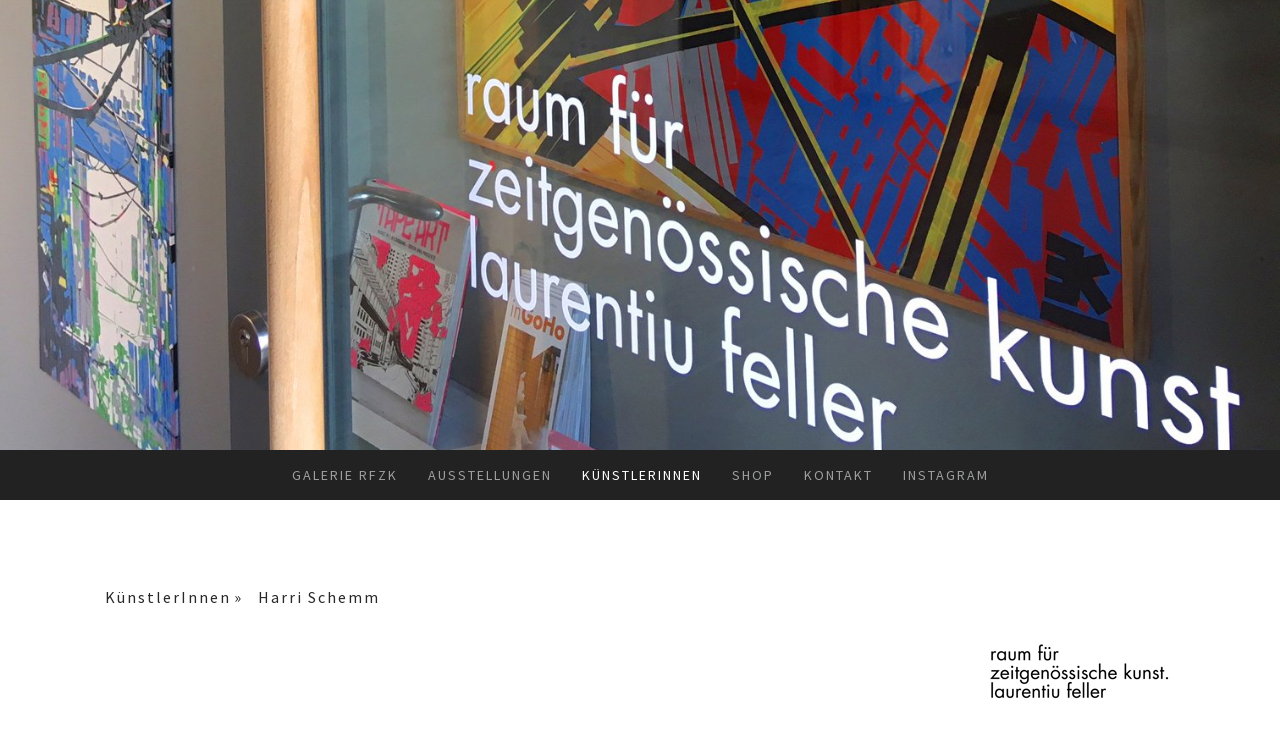

--- FILE ---
content_type: text/html; charset=UTF-8
request_url: https://www.rfzk-feller.de/k%C3%BCnstler/harri-schemm/
body_size: 15308
content:
<!DOCTYPE html>
<html lang="de-DE"><head>
    <meta charset="utf-8"/>
    <link rel="dns-prefetch preconnect" href="https://u.jimcdn.com/" crossorigin="anonymous"/>
<link rel="dns-prefetch preconnect" href="https://assets.jimstatic.com/" crossorigin="anonymous"/>
<link rel="dns-prefetch preconnect" href="https://image.jimcdn.com" crossorigin="anonymous"/>
<link rel="dns-prefetch preconnect" href="https://fonts.jimstatic.com" crossorigin="anonymous"/>
<meta name="viewport" content="width=device-width, initial-scale=1"/>
<meta http-equiv="X-UA-Compatible" content="IE=edge"/>
<meta name="description" content="Der Kulturpreisträger der Stadt Nürnberg Harri Schemm hielt der Gesellschaft stets einen Spiegel vor. Ironisch, bissig, unterhaltsam."/>
<meta name="robots" content="index, follow, archive"/>
<meta property="st:section" content="Der Kulturpreisträger der Stadt Nürnberg Harri Schemm hielt der Gesellschaft stets einen Spiegel vor. Ironisch, bissig, unterhaltsam."/>
<meta name="generator" content="Jimdo Creator"/>
<meta name="twitter:title" content="Nürnberger Künstler und Kulturpreisträger Harri Schemm im rfzk"/>
<meta name="twitter:description" content="Der Kulturpreisträger der Stadt Nürnberg Harri Schemm hielt der Gesellschaft stets einen Spiegel vor. Ironisch, bissig, unterhaltsam."/>
<meta name="twitter:card" content="summary_large_image"/>
<meta property="og:url" content="http://www.rfzk-feller.de/künstler/harri-schemm/"/>
<meta property="og:title" content="Nürnberger Künstler und Kulturpreisträger Harri Schemm im rfzk"/>
<meta property="og:description" content="Der Kulturpreisträger der Stadt Nürnberg Harri Schemm hielt der Gesellschaft stets einen Spiegel vor. Ironisch, bissig, unterhaltsam."/>
<meta property="og:type" content="website"/>
<meta property="og:locale" content="de_DE"/>
<meta property="og:site_name" content="Kunstgalerie raum für zeitgenössische kunst . laurentiu feller Nürnberg"/>
<meta name="twitter:image" content="https://image.jimcdn.com/cdn-cgi/image//app/cms/storage/image/path/sdcdacaaf21caa5e9/image/i2b818485baf90a41/version/1666728221/harri-schemm-in-der-galerie-rfzk-raum-f%C3%BCr-zeitgen%C3%B6ssische-kunst-laurentiu-feller-in-n%C3%BCrnberg-contemporary-art-gallery-in-nuremberg.png"/>
<meta property="og:image" content="https://image.jimcdn.com/cdn-cgi/image//app/cms/storage/image/path/sdcdacaaf21caa5e9/image/i2b818485baf90a41/version/1666728221/harri-schemm-in-der-galerie-rfzk-raum-f%C3%BCr-zeitgen%C3%B6ssische-kunst-laurentiu-feller-in-n%C3%BCrnberg-contemporary-art-gallery-in-nuremberg.png"/>
<meta property="og:image:width" content="1732"/>
<meta property="og:image:height" content="656"/>
<meta property="og:image:secure_url" content="https://image.jimcdn.com/cdn-cgi/image//app/cms/storage/image/path/sdcdacaaf21caa5e9/image/i2b818485baf90a41/version/1666728221/harri-schemm-in-der-galerie-rfzk-raum-f%C3%BCr-zeitgen%C3%B6ssische-kunst-laurentiu-feller-in-n%C3%BCrnberg-contemporary-art-gallery-in-nuremberg.png"/><title>Nürnberger Künstler und Kulturpreisträger Harri Schemm im rfzk - Kunstgalerie raum für zeitgenössische kunst . laurentiu feller Nürnberg</title>
<link rel="shortcut icon" href="https://u.jimcdn.com/cms/o/sdcdacaaf21caa5e9/img/favicon.ico?t=1646915446"/>
    
<link rel="canonical" href="https://www.rfzk-feller.de/künstler/harri-schemm/"/>

        <script src="https://assets.jimstatic.com/ckies.js.7c38a5f4f8d944ade39b.js"></script>

        <script src="https://assets.jimstatic.com/cookieControl.js.b05bf5f4339fa83b8e79.js"></script>
    <script>window.CookieControlSet.setToNormal();</script>

    <style>html,body{margin:0}.hidden{display:none}.n{padding:5px}#cc-website-title a {text-decoration: none}.cc-m-image-align-1{text-align:left}.cc-m-image-align-2{text-align:right}.cc-m-image-align-3{text-align:center}</style>

        <link href="https://u.jimcdn.com/cms/o/sdcdacaaf21caa5e9/layout/dm_c7c2bc09d5823f344995ba388145ee41/css/layout.css?t=1675171554" rel="stylesheet" type="text/css" id="jimdo_layout_css"/>
<script>     /* <![CDATA[ */     /*!  loadCss [c]2014 @scottjehl, Filament Group, Inc.  Licensed MIT */     window.loadCSS = window.loadCss = function(e,n,t){var r,l=window.document,a=l.createElement("link");if(n)r=n;else{var i=(l.body||l.getElementsByTagName("head")[0]).childNodes;r=i[i.length-1]}var o=l.styleSheets;a.rel="stylesheet",a.href=e,a.media="only x",r.parentNode.insertBefore(a,n?r:r.nextSibling);var d=function(e){for(var n=a.href,t=o.length;t--;)if(o[t].href===n)return e.call(a);setTimeout(function(){d(e)})};return a.onloadcssdefined=d,d(function(){a.media=t||"all"}),a};     window.onloadCSS = function(n,o){n.onload=function(){n.onload=null,o&&o.call(n)},"isApplicationInstalled"in navigator&&"onloadcssdefined"in n&&n.onloadcssdefined(o)}     /* ]]> */ </script>     <script>
// <![CDATA[
onloadCSS(loadCss('https://assets.jimstatic.com/web.css.cba479cb7ca5b5a1cac2a1ff8a34b9db.css') , function() {
    this.id = 'jimdo_web_css';
});
// ]]>
</script>
<link href="https://assets.jimstatic.com/web.css.cba479cb7ca5b5a1cac2a1ff8a34b9db.css" rel="preload" as="style"/>
<noscript>
<link href="https://assets.jimstatic.com/web.css.cba479cb7ca5b5a1cac2a1ff8a34b9db.css" rel="stylesheet"/>
</noscript>
    <script>
    //<![CDATA[
        var jimdoData = {"isTestserver":false,"isLcJimdoCom":false,"isJimdoHelpCenter":false,"isProtectedPage":false,"cstok":"","cacheJsKey":"687d4257c2c92098cbc0bf07f1e92f3f3a650b8a","cacheCssKey":"687d4257c2c92098cbc0bf07f1e92f3f3a650b8a","cdnUrl":"https:\/\/assets.jimstatic.com\/","minUrl":"https:\/\/assets.jimstatic.com\/app\/cdn\/min\/file\/","authUrl":"https:\/\/a.jimdo.com\/","webPath":"https:\/\/www.rfzk-feller.de\/","appUrl":"https:\/\/a.jimdo.com\/","cmsLanguage":"de_DE","isFreePackage":false,"mobile":false,"isDevkitTemplateUsed":true,"isTemplateResponsive":true,"websiteId":"sdcdacaaf21caa5e9","pageId":2557910632,"packageId":2,"shop":{"deliveryTimeTexts":{"1":"1 - 3 Tage Lieferzeit","2":"3 - 5 Tage Lieferzeit","3":"5 - 8 Tage Lieferzeit"},"checkoutButtonText":"Zur Kasse","isReady":false,"currencyFormat":{"pattern":"#,##0.00 \u00a4","convertedPattern":"#,##0.00 $","symbols":{"GROUPING_SEPARATOR":".","DECIMAL_SEPARATOR":",","CURRENCY_SYMBOL":"\u20ac"}},"currencyLocale":"de_DE"},"tr":{"gmap":{"searchNotFound":"Die angegebene Adresse konnte nicht gefunden werden.","routeNotFound":"Die Anfahrtsroute konnte nicht berechnet werden. M\u00f6gliche Gr\u00fcnde: Die Startadresse ist zu ungenau oder zu weit von der Zieladresse entfernt."},"shop":{"checkoutSubmit":{"next":"N\u00e4chster Schritt","wait":"Bitte warten"},"paypalError":"Da ist leider etwas schiefgelaufen. Bitte versuche es erneut!","cartBar":"Zum Warenkorb","maintenance":"Dieser Shop ist vor\u00fcbergehend leider nicht erreichbar. Bitte probieren Sie es sp\u00e4ter noch einmal.","addToCartOverlay":{"productInsertedText":"Der Artikel wurde dem Warenkorb hinzugef\u00fcgt.","continueShoppingText":"Weiter einkaufen","reloadPageText":"neu laden"},"notReadyText":"Dieser Shop ist noch nicht vollst\u00e4ndig eingerichtet.","numLeftText":"Mehr als {:num} Exemplare dieses Artikels sind z.Z. leider nicht verf\u00fcgbar.","oneLeftText":"Es ist leider nur noch ein Exemplar dieses Artikels verf\u00fcgbar."},"common":{"timeout":"Es ist ein Fehler aufgetreten. Die von dir ausgew\u00e4hlte Aktion wurde abgebrochen. Bitte versuche es in ein paar Minuten erneut."},"form":{"badRequest":"Es ist ein Fehler aufgetreten: Die Eingaben konnten leider nicht \u00fcbermittelt werden. Bitte versuche es sp\u00e4ter noch einmal!"}},"jQuery":"jimdoGen002","isJimdoMobileApp":false,"bgConfig":{"id":154507632,"type":"slideshow","options":{"fixed":true,"speed":0},"images":[{"id":8968987532,"url":"https:\/\/image.jimcdn.com\/cdn-cgi\/image\/\/app\/cms\/storage\/image\/path\/sdcdacaaf21caa5e9\/backgroundarea\/i66fafbf9fafaf6da\/version\/1591887039\/image.jpg","altText":"","focalPointX":50.58334350585938210542735760100185871124267578125,"focalPointY":89.421485081191889321416965685784816741943359375},{"id":9184028132,"url":"https:\/\/image.jimcdn.com\/cdn-cgi\/image\/\/app\/cms\/storage\/image\/path\/sdcdacaaf21caa5e9\/backgroundarea\/i2f2be39c2be22668\/version\/1668260436\/image.jpg","altText":"","focalPointX":47.8288310282939193029960733838379383087158203125,"focalPointY":22.178568158830916701163005200214684009552001953125},{"id":9184029632,"url":"https:\/\/image.jimcdn.com\/cdn-cgi\/image\/\/app\/cms\/storage\/image\/path\/sdcdacaaf21caa5e9\/backgroundarea\/i72f7638fafc33e96\/version\/1668261365\/image.jpg","altText":"","focalPointX":46.2407430013020785963817615993320941925048828125,"focalPointY":53.60713958740234375},{"id":9184029832,"url":"https:\/\/image.jimcdn.com\/cdn-cgi\/image\/\/app\/cms\/storage\/image\/path\/sdcdacaaf21caa5e9\/backgroundarea\/i6baa4888e5eb4e72\/version\/1668261150\/image.jpg","altText":"","focalPointX":49.99108951996992544763998012058436870574951171875,"focalPointY":45.749996730259482546898652799427509307861328125},{"id":9184029932,"url":"https:\/\/image.jimcdn.com\/cdn-cgi\/image\/\/app\/cms\/storage\/image\/path\/sdcdacaaf21caa5e9\/backgroundarea\/i0b11a572c4139a1b\/version\/1668261185\/image.jpg","altText":"","focalPointX":49.43534142332649850004600011743605136871337890625,"focalPointY":44.3214253016880519453479791991412639617919921875},{"id":9184030032,"url":"https:\/\/image.jimcdn.com\/cdn-cgi\/image\/\/app\/cms\/storage\/image\/path\/sdcdacaaf21caa5e9\/backgroundarea\/ibdc4e338812f529e\/version\/1668261365\/image.jpg","altText":"","focalPointX":53.98414248511904389715709839947521686553955078125,"focalPointY":6.464282444545201400387668400071561336517333984375}]},"bgFullscreen":null,"responsiveBreakpointLandscape":767,"responsiveBreakpointPortrait":480,"copyableHeadlineLinks":false,"tocGeneration":false,"googlemapsConsoleKey":false,"loggingForAnalytics":false,"loggingForPredefinedPages":false,"isFacebookPixelIdEnabled":true,"userAccountId":"821ec2bc-1889-4e41-afbd-8485d2cc7adf"};
    // ]]>
</script>

     <script> (function(window) { 'use strict'; var regBuff = window.__regModuleBuffer = []; var regModuleBuffer = function() { var args = [].slice.call(arguments); regBuff.push(args); }; if (!window.regModule) { window.regModule = regModuleBuffer; } })(window); </script>
    <script src="https://assets.jimstatic.com/web.js.24f3cfbc36a645673411.js" async="true"></script>
    <script src="https://assets.jimstatic.com/at.js.62588d64be2115a866ce.js"></script>
        <script src="https://api.dmp.jimdo-server.com/designs/376/versions/1.0/assets/js/stickyNav.js" async="true"></script>
            <script type="text/javascript">
//<![CDATA[

if(window.CookieControl.isCookieAllowed("fb_analytics")) {
    !function(f,b,e,v,n,t,s){if(f.fbq)return;n=f.fbq=function(){n.callMethod?
    n.callMethod.apply(n,arguments):n.queue.push(arguments)};if(!f._fbq)f._fbq=n;
    n.push=n;n.loaded=!0;n.version='2.0';n.agent='pljimdo';n.queue=[];t=b.createElement(e);t.async=!0;
    t.src=v;s=b.getElementsByTagName(e)[0];s.parentNode.insertBefore(t,s)}(window,
    document,'script','https://connect.facebook.net/en_US/fbevents.js');
    fbq('init', '1707778646268936');
    fbq('track', 'PageView');
}

//]]>
</script>
</head>

<body class="body cc-page j-m-gallery-styles j-m-video-styles j-m-hr-styles j-m-header-styles j-m-text-styles j-m-emotionheader-styles j-m-htmlCode-styles j-m-rss-styles j-m-form-styles-disabled j-m-table-styles j-m-textWithImage-styles j-m-downloadDocument-styles j-m-imageSubtitle-styles j-m-flickr-styles j-m-googlemaps-styles j-m-blogSelection-styles-disabled j-m-comment-styles-disabled j-m-jimdo-styles j-m-profile-styles j-m-guestbook-styles j-m-promotion-styles j-m-twitter-styles j-m-hgrid-styles j-m-shoppingcart-styles j-m-catalog-styles j-m-product-styles-disabled j-m-facebook-styles j-m-sharebuttons-styles j-m-formnew-styles-disabled j-m-callToAction-styles j-m-turbo-styles j-m-spacing-styles j-m-googleplus-styles j-m-dummy-styles j-m-search-styles j-m-booking-styles j-m-socialprofiles-styles j-footer-styles cc-pagemode-default cc-content-parent" id="page-2557910632">

<div id="cc-inner" class="cc-content-parent">
  <!-- _main-sass -->
  <input type="checkbox" id="jtpl-navigation__checkbox" class="jtpl-navigation__checkbox"/><div class="jtpl-main cc-content-parent">

    <!-- _header.sass -->
    <div background-area="stripe" background-area-default="" class="jtpl-header">
      <header class="jtpl-header__inner"><div class="jtpl-logo">
          
        </div>
      </header>
</div>
    <!-- END _header.sass -->

    <!-- _navigation.sass -->
    <nav class="jtpl-navigation"><div class="jtpl-navigation__inner navigation-colors navigation-alignment" data-dropdown="true">
        <div data-container="navigation"><div class="j-nav-variant-nested"><ul class="cc-nav-level-0 j-nav-level-0"><li id="cc-nav-view-2538517032" class="jmd-nav__list-item-0"><a href="/" data-link-title="Galerie rfzk">Galerie rfzk</a></li><li id="cc-nav-view-2538543932" class="jmd-nav__list-item-0 j-nav-has-children"><a href="/kunstausstellungen-nuernberg/" data-link-title="Ausstellungen">Ausstellungen</a><span data-navi-toggle="cc-nav-view-2538543932" class="jmd-nav__toggle-button"></span><ul class="cc-nav-level-1 j-nav-level-1"><li id="cc-nav-view-2538704432" class="jmd-nav__list-item-1"><a href="/ausstellungen/vorschau/" data-link-title="Vorschau">Vorschau</a></li><li id="cc-nav-view-2651074232" class="jmd-nav__list-item-1"><a href="/ausstellungen/das-kuratierte-dinner-im-rfzk/" data-link-title="Das Kuratierte Dinner im rfzk">Das Kuratierte Dinner im rfzk</a></li><li id="cc-nav-view-2652285132" class="jmd-nav__list-item-1"><a href="/kunstausstellungen-nuernberg/kunst-auf-der-couch-im-rfzk/" data-link-title="Kunst auf der Couch  im rfzk">Kunst auf der Couch  im rfzk</a></li><li id="cc-nav-view-2652028332" class="jmd-nav__list-item-1"><a href="/kunstausstellungen-nuernberg/red-bull-doodle-art-event-2023-nürnberg/" data-link-title="Red Bull Doodle Art Event 2023 Nürnberg">Red Bull Doodle Art Event 2023 Nürnberg</a></li><li id="cc-nav-view-2661645332" class="jmd-nav__list-item-1 j-nav-has-children"><a href="/kunstausstellungen-nuernberg/archiv/" data-link-title="Archiv">Archiv</a><span data-navi-toggle="cc-nav-view-2661645332" class="jmd-nav__toggle-button"></span><ul class="cc-nav-level-2 j-nav-level-2"><li id="cc-nav-view-2658792232" class="jmd-nav__list-item-2"><a href="/kunstausstellungen-nuernberg/archiv-2022/" data-link-title="Archiv 2022">Archiv 2022</a></li><li id="cc-nav-view-2538517532" class="jmd-nav__list-item-2"><a href="/ausstellungen/archiv/" data-link-title="Archiv 2020 und 2021">Archiv 2020 und 2021</a></li><li id="cc-nav-view-2652086232" class="jmd-nav__list-item-2"><a href="/kunstausstellungen-nuernberg/archiv/archiv-frühere-jahre/" data-link-title="Archiv frühere Jahre">Archiv frühere Jahre</a></li></ul></li></ul></li><li id="cc-nav-view-2538517632" class="jmd-nav__list-item-0 j-nav-has-children cc-nav-parent j-nav-parent jmd-nav__item--parent"><a href="/künstler-der-galerie/" data-link-title="KünstlerInnen">KünstlerInnen</a><span data-navi-toggle="cc-nav-view-2538517632" class="jmd-nav__toggle-button"></span><ul class="cc-nav-level-1 j-nav-level-1"><li id="cc-nav-view-2652171832" class="jmd-nav__list-item-1"><a href="/künstler-der-galerie/armx-adultremix/" data-link-title="ARMX - Adultremix">ARMX - Adultremix</a></li><li id="cc-nav-view-2556843832" class="jmd-nav__list-item-1"><a href="/künstler/daniel-cojocaru/" data-link-title="Daniel Cojocaru">Daniel Cojocaru</a></li><li id="cc-nav-view-2646312632" class="jmd-nav__list-item-1"><a href="/künstler/sebastian-hertrich/" data-link-title="Sebastian Hertrich">Sebastian Hertrich</a></li><li id="cc-nav-view-2556844032" class="jmd-nav__list-item-1"><a href="/künstler/caspar-hüter/" data-link-title="Caspar Hüter">Caspar Hüter</a></li><li id="cc-nav-view-2646312832" class="jmd-nav__list-item-1"><a href="/künstler/michael-jampolski/" data-link-title="Michael Jampolski">Michael Jampolski</a></li><li id="cc-nav-view-2556843732" class="jmd-nav__list-item-1"><a href="/künstler/ariane-kipp/" data-link-title="Ariane Kipp">Ariane Kipp</a></li><li id="cc-nav-view-2556843932" class="jmd-nav__list-item-1"><a href="/künstler/evi-kupfer/" data-link-title="Evi Kupfer">Evi Kupfer</a></li><li id="cc-nav-view-2557910832" class="jmd-nav__list-item-1"><a href="/künstler/francesco-neo/" data-link-title="Francesco NEO">Francesco NEO</a></li><li id="cc-nav-view-2557910532" class="jmd-nav__list-item-1"><a href="/künstler/felix-pensel/" data-link-title="Felix Pensel">Felix Pensel</a></li><li id="cc-nav-view-2557910632" class="jmd-nav__list-item-1 cc-nav-current j-nav-current jmd-nav__item--current"><a href="/künstler/harri-schemm/" data-link-title="Harri Schemm" class="cc-nav-current j-nav-current jmd-nav__link--current">Harri Schemm</a></li><li id="cc-nav-view-2557909932" class="jmd-nav__list-item-1"><a href="/künstler/marius-vatamanu/" data-link-title="Marius Vatamanu">Marius Vatamanu</a></li><li id="cc-nav-view-2648355032" class="jmd-nav__list-item-1"><a href="/künstler/achim-weinberg/" data-link-title="Achim Weinberg">Achim Weinberg</a></li></ul></li><li id="cc-nav-view-2538545032" class="jmd-nav__list-item-0"><a href="/shop/" data-link-title="Shop">Shop</a></li><li id="cc-nav-view-2625326732" class="jmd-nav__list-item-0"><a href="/kontakt/" data-link-title="Kontakt">Kontakt</a></li><li id="cc-nav-view-2625321932" class="jmd-nav__list-item-0"><a href="https://www.instagram.com/rfzk.feller/" data-link-title="Instagram" target="_blank" rel="nofollow">Instagram</a></li></ul></div></div>
      </div>
    </nav><!-- END _navigation.sass --><!-- _mobile-navigation.sass --><div class="jtpl-mobile-topbar navigation-colors navigation-colors--transparency">
      <label for="jtpl-navigation__checkbox" class="jtpl-navigation__label navigation-colors__menu-icon">
        <span class="jtpl-navigation__borders navigation-colors__menu-icon"></span>
      </label>
    </div>
    <div class="jtpl-mobile-navigation">
      <div class="jtpl-mobile-navigation__inner navigation-colors navigation-colors--transparency">
        <div data-container="navigation"><div class="j-nav-variant-nested"><ul class="cc-nav-level-0 j-nav-level-0"><li id="cc-nav-view-2538517032" class="jmd-nav__list-item-0"><a href="/" data-link-title="Galerie rfzk">Galerie rfzk</a></li><li id="cc-nav-view-2538543932" class="jmd-nav__list-item-0 j-nav-has-children"><a href="/kunstausstellungen-nuernberg/" data-link-title="Ausstellungen">Ausstellungen</a><span data-navi-toggle="cc-nav-view-2538543932" class="jmd-nav__toggle-button"></span><ul class="cc-nav-level-1 j-nav-level-1"><li id="cc-nav-view-2538704432" class="jmd-nav__list-item-1"><a href="/ausstellungen/vorschau/" data-link-title="Vorschau">Vorschau</a></li><li id="cc-nav-view-2651074232" class="jmd-nav__list-item-1"><a href="/ausstellungen/das-kuratierte-dinner-im-rfzk/" data-link-title="Das Kuratierte Dinner im rfzk">Das Kuratierte Dinner im rfzk</a></li><li id="cc-nav-view-2652285132" class="jmd-nav__list-item-1"><a href="/kunstausstellungen-nuernberg/kunst-auf-der-couch-im-rfzk/" data-link-title="Kunst auf der Couch  im rfzk">Kunst auf der Couch  im rfzk</a></li><li id="cc-nav-view-2652028332" class="jmd-nav__list-item-1"><a href="/kunstausstellungen-nuernberg/red-bull-doodle-art-event-2023-nürnberg/" data-link-title="Red Bull Doodle Art Event 2023 Nürnberg">Red Bull Doodle Art Event 2023 Nürnberg</a></li><li id="cc-nav-view-2661645332" class="jmd-nav__list-item-1 j-nav-has-children"><a href="/kunstausstellungen-nuernberg/archiv/" data-link-title="Archiv">Archiv</a><span data-navi-toggle="cc-nav-view-2661645332" class="jmd-nav__toggle-button"></span><ul class="cc-nav-level-2 j-nav-level-2"><li id="cc-nav-view-2658792232" class="jmd-nav__list-item-2"><a href="/kunstausstellungen-nuernberg/archiv-2022/" data-link-title="Archiv 2022">Archiv 2022</a></li><li id="cc-nav-view-2538517532" class="jmd-nav__list-item-2"><a href="/ausstellungen/archiv/" data-link-title="Archiv 2020 und 2021">Archiv 2020 und 2021</a></li><li id="cc-nav-view-2652086232" class="jmd-nav__list-item-2"><a href="/kunstausstellungen-nuernberg/archiv/archiv-frühere-jahre/" data-link-title="Archiv frühere Jahre">Archiv frühere Jahre</a></li></ul></li></ul></li><li id="cc-nav-view-2538517632" class="jmd-nav__list-item-0 j-nav-has-children cc-nav-parent j-nav-parent jmd-nav__item--parent"><a href="/künstler-der-galerie/" data-link-title="KünstlerInnen">KünstlerInnen</a><span data-navi-toggle="cc-nav-view-2538517632" class="jmd-nav__toggle-button"></span><ul class="cc-nav-level-1 j-nav-level-1"><li id="cc-nav-view-2652171832" class="jmd-nav__list-item-1"><a href="/künstler-der-galerie/armx-adultremix/" data-link-title="ARMX - Adultremix">ARMX - Adultremix</a></li><li id="cc-nav-view-2556843832" class="jmd-nav__list-item-1"><a href="/künstler/daniel-cojocaru/" data-link-title="Daniel Cojocaru">Daniel Cojocaru</a></li><li id="cc-nav-view-2646312632" class="jmd-nav__list-item-1"><a href="/künstler/sebastian-hertrich/" data-link-title="Sebastian Hertrich">Sebastian Hertrich</a></li><li id="cc-nav-view-2556844032" class="jmd-nav__list-item-1"><a href="/künstler/caspar-hüter/" data-link-title="Caspar Hüter">Caspar Hüter</a></li><li id="cc-nav-view-2646312832" class="jmd-nav__list-item-1"><a href="/künstler/michael-jampolski/" data-link-title="Michael Jampolski">Michael Jampolski</a></li><li id="cc-nav-view-2556843732" class="jmd-nav__list-item-1"><a href="/künstler/ariane-kipp/" data-link-title="Ariane Kipp">Ariane Kipp</a></li><li id="cc-nav-view-2556843932" class="jmd-nav__list-item-1"><a href="/künstler/evi-kupfer/" data-link-title="Evi Kupfer">Evi Kupfer</a></li><li id="cc-nav-view-2557910832" class="jmd-nav__list-item-1"><a href="/künstler/francesco-neo/" data-link-title="Francesco NEO">Francesco NEO</a></li><li id="cc-nav-view-2557910532" class="jmd-nav__list-item-1"><a href="/künstler/felix-pensel/" data-link-title="Felix Pensel">Felix Pensel</a></li><li id="cc-nav-view-2557910632" class="jmd-nav__list-item-1 cc-nav-current j-nav-current jmd-nav__item--current"><a href="/künstler/harri-schemm/" data-link-title="Harri Schemm" class="cc-nav-current j-nav-current jmd-nav__link--current">Harri Schemm</a></li><li id="cc-nav-view-2557909932" class="jmd-nav__list-item-1"><a href="/künstler/marius-vatamanu/" data-link-title="Marius Vatamanu">Marius Vatamanu</a></li><li id="cc-nav-view-2648355032" class="jmd-nav__list-item-1"><a href="/künstler/achim-weinberg/" data-link-title="Achim Weinberg">Achim Weinberg</a></li></ul></li><li id="cc-nav-view-2538545032" class="jmd-nav__list-item-0"><a href="/shop/" data-link-title="Shop">Shop</a></li><li id="cc-nav-view-2625326732" class="jmd-nav__list-item-0"><a href="/kontakt/" data-link-title="Kontakt">Kontakt</a></li><li id="cc-nav-view-2625321932" class="jmd-nav__list-item-0"><a href="https://www.instagram.com/rfzk.feller/" data-link-title="Instagram" target="_blank" rel="nofollow">Instagram</a></li></ul></div></div>
      </div>
    </div>
    <!-- END _mobile-navigation.sass -->

    <!-- _cart.sass -->
    <div class="jtpl-cart">
      
    </div>
    <!-- _cart.sass -->

    <!-- _content.sass -->
    <div class="jtpl-content content-options cc-content-parent">
      <div class="jtpl-content__inner cc-content-parent">
        <div class="jtpl-breadcrumbs breadcrumb-options">
          <div data-container="navigation"><div class="j-nav-variant-breadcrumb"><ol itemscope="true" itemtype="http://schema.org/BreadcrumbList"><li itemscope="true" itemprop="itemListElement" itemtype="http://schema.org/ListItem"><a href="/künstler-der-galerie/" data-link-title="KünstlerInnen" itemprop="item"><span itemprop="name">KünstlerInnen</span></a><meta itemprop="position" content="1"/></li><li itemscope="true" itemprop="itemListElement" itemtype="http://schema.org/ListItem" class="cc-nav-current j-nav-current"><a href="/künstler/harri-schemm/" data-link-title="Harri Schemm" itemprop="item" class="cc-nav-current j-nav-current"><span itemprop="name">Harri Schemm</span></a><meta itemprop="position" content="2"/></li></ol></div></div>
        </div>
        <div id="content_area" data-container="content"><div id="content_start"></div>
        
        <div id="cc-matrix-3938437532"><div id="cc-m-14697844032" class="j-module n j-imageSubtitle "><figure class="cc-imagewrapper cc-m-image-align-2">
<a href="/"><img srcset="https://image.jimcdn.com/cdn-cgi/image/width=190%2Cheight=10000%2Cfit=contain%2Cformat=png%2C/app/cms/storage/image/path/sdcdacaaf21caa5e9/image/i2b818485baf90a41/version/1666728221/harri-schemm-in-der-galerie-rfzk-raum-f%C3%BCr-zeitgen%C3%B6ssische-kunst-laurentiu-feller-in-n%C3%BCrnberg-contemporary-art-gallery-in-nuremberg.png 190w, https://image.jimcdn.com/cdn-cgi/image/width=320%2Cheight=10000%2Cfit=contain%2Cformat=png%2C/app/cms/storage/image/path/sdcdacaaf21caa5e9/image/i2b818485baf90a41/version/1666728221/harri-schemm-in-der-galerie-rfzk-raum-f%C3%BCr-zeitgen%C3%B6ssische-kunst-laurentiu-feller-in-n%C3%BCrnberg-contemporary-art-gallery-in-nuremberg.png 320w, https://image.jimcdn.com/cdn-cgi/image/width=380%2Cheight=10000%2Cfit=contain%2Cformat=png%2C/app/cms/storage/image/path/sdcdacaaf21caa5e9/image/i2b818485baf90a41/version/1666728221/harri-schemm-in-der-galerie-rfzk-raum-f%C3%BCr-zeitgen%C3%B6ssische-kunst-laurentiu-feller-in-n%C3%BCrnberg-contemporary-art-gallery-in-nuremberg.png 380w" sizes="(min-width: 190px) 190px, 100vw" id="cc-m-imagesubtitle-image-14697844032" src="https://image.jimcdn.com/cdn-cgi/image/width=190%2Cheight=10000%2Cfit=contain%2Cformat=png%2C/app/cms/storage/image/path/sdcdacaaf21caa5e9/image/i2b818485baf90a41/version/1666728221/harri-schemm-in-der-galerie-rfzk-raum-f%C3%BCr-zeitgen%C3%B6ssische-kunst-laurentiu-feller-in-n%C3%BCrnberg-contemporary-art-gallery-in-nuremberg.png" alt="Harri Schemm in der Galerie rfzk // raum für zeitgenössische kunst . laurentiu feller in Nürnberg // Contemporary Art Gallery in Nuremberg" class="" data-src-width="1732" data-src-height="656" data-src="https://image.jimcdn.com/cdn-cgi/image/width=190%2Cheight=10000%2Cfit=contain%2Cformat=png%2C/app/cms/storage/image/path/sdcdacaaf21caa5e9/image/i2b818485baf90a41/version/1666728221/harri-schemm-in-der-galerie-rfzk-raum-f%C3%BCr-zeitgen%C3%B6ssische-kunst-laurentiu-feller-in-n%C3%BCrnberg-contemporary-art-gallery-in-nuremberg.png" data-image-id="9181669432"/></a>    

</figure>

<div class="cc-clear"></div>
<script id="cc-m-reg-14697844032">// <![CDATA[

    window.regModule("module_imageSubtitle", {"data":{"imageExists":true,"hyperlink":"\/app\/sdcdacaaf21caa5e9\/p167b4069197c56b3\/","hyperlink_target":"","hyperlinkAsString":"Galerie rfzk","pinterest":"0","id":14697844032,"widthEqualsContent":"0","resizeWidth":"190","resizeHeight":72},"id":14697844032});
// ]]>
</script></div><div id="cc-m-14697844532" class="j-module n j-header "><h1 class="" id="cc-m-header-14697844532">PLeinAir Malerei eines Nürnberger Originals</h1></div><div id="cc-m-14697844732" class="j-module n j-hr ">    <hr/>
</div><div id="cc-m-14697844632" class="j-module n j-header "><h2 class="" id="cc-m-header-14697844632">Harri Schemm im raum für zeitgenössische Kunst . Laurentiu Feller</h2></div><div id="cc-m-14795059632" class="j-module n j-hgrid ">    <div class="cc-m-hgrid-column" style="width: 68.15%;">
        <div id="cc-matrix-4312336432"><div id="cc-m-14641897332" class="j-module n j-text "><p>
    geb. 1958 in Nürnberg
</p>

<p>
    im August 2024 von uns gegangen
</p>

<p>
     
</p>

<p>
    seit 1988 Freischaffender Künstler <br/>
    seit 1988 Malreisen unter anderem nach: Indien, Peru, Island, U.S.A., Italien, Griechenland, Frankreich, Mexiko,  Marokko, Brasilien, Thailand
</p>

<p>
    Zahlreiche Performances und  Ausstellungen im In- und Ausland
</p>

<p>
    Kulturpreisträger der Stadt Nürnberg
</p></div><div id="cc-m-14795060432" class="j-module n j-text "><p>
     
</p>

<p>
     
</p>

<p>
    Ein außergewöhnlicher Mensch und Künstler ist von uns gegangen.<br/>
    Wir werden dich vermissen, lieber Harri, und wünschen dir eine gute Reise...
</p></div></div>    </div>
            <div class="cc-m-hgrid-separator" data-display="cms-only"><div></div></div>
        <div class="cc-m-hgrid-column last" style="width: 29.84%;">
        <div id="cc-matrix-4312336532"><div id="cc-m-14795059732" class="j-module n j-imageSubtitle "><figure class="cc-imagewrapper cc-m-image-align-1 cc-m-width-maxed">
<a href="javascript:;" rel="lightbox" data-href="https://image.jimcdn.com/cdn-cgi/image/fit=contain%2Cformat=jpg%2C/app/cms/storage/image/path/sdcdacaaf21caa5e9/image/i17c24a9dd0ee128c/version/1723619268/der-k%C3%BCrzlich-verstorbene-k%C3%BCnstler-harri-schemm-aus-n%C3%BCrnberg.jpg" data-title="Danke lieber Harri!"><img srcset="https://image.jimcdn.com/cdn-cgi/image/width=320%2Cheight=10000%2Cfit=contain%2Cformat=jpg%2C/app/cms/storage/image/path/sdcdacaaf21caa5e9/image/i17c24a9dd0ee128c/version/1723619268/der-k%C3%BCrzlich-verstorbene-k%C3%BCnstler-harri-schemm-aus-n%C3%BCrnberg.jpg 320w, https://image.jimcdn.com/cdn-cgi/image/width=519%2Cheight=10000%2Cfit=contain%2Cformat=jpg%2C/app/cms/storage/image/path/sdcdacaaf21caa5e9/image/i17c24a9dd0ee128c/version/1723619268/der-k%C3%BCrzlich-verstorbene-k%C3%BCnstler-harri-schemm-aus-n%C3%BCrnberg.jpg 519w, https://image.jimcdn.com/cdn-cgi/image/width=640%2Cheight=10000%2Cfit=contain%2Cformat=jpg%2C/app/cms/storage/image/path/sdcdacaaf21caa5e9/image/i17c24a9dd0ee128c/version/1723619268/der-k%C3%BCrzlich-verstorbene-k%C3%BCnstler-harri-schemm-aus-n%C3%BCrnberg.jpg 640w, https://image.jimcdn.com/cdn-cgi/image/width=960%2Cheight=10000%2Cfit=contain%2Cformat=jpg%2C/app/cms/storage/image/path/sdcdacaaf21caa5e9/image/i17c24a9dd0ee128c/version/1723619268/der-k%C3%BCrzlich-verstorbene-k%C3%BCnstler-harri-schemm-aus-n%C3%BCrnberg.jpg 960w, https://image.jimcdn.com/cdn-cgi/image/width=1038%2Cheight=10000%2Cfit=contain%2Cformat=jpg%2C/app/cms/storage/image/path/sdcdacaaf21caa5e9/image/i17c24a9dd0ee128c/version/1723619268/der-k%C3%BCrzlich-verstorbene-k%C3%BCnstler-harri-schemm-aus-n%C3%BCrnberg.jpg 1038w" sizes="(min-width: 519px) 519px, 100vw" id="cc-m-imagesubtitle-image-14795059732" src="https://image.jimcdn.com/cdn-cgi/image/width=519%2Cheight=10000%2Cfit=contain%2Cformat=jpg%2C/app/cms/storage/image/path/sdcdacaaf21caa5e9/image/i17c24a9dd0ee128c/version/1723619268/der-k%C3%BCrzlich-verstorbene-k%C3%BCnstler-harri-schemm-aus-n%C3%BCrnberg.jpg" alt="Der kürzlich verstorbene Künstler Harri Schemm aus Nürnberg" class="" data-src-width="1214" data-src-height="1539" data-src="https://image.jimcdn.com/cdn-cgi/image/width=519%2Cheight=10000%2Cfit=contain%2Cformat=jpg%2C/app/cms/storage/image/path/sdcdacaaf21caa5e9/image/i17c24a9dd0ee128c/version/1723619268/der-k%C3%BCrzlich-verstorbene-k%C3%BCnstler-harri-schemm-aus-n%C3%BCrnberg.jpg" data-image-id="9264394332"/></a><figcaption style="width: 519px">Danke lieber Harri!</figcaption>    

</figure>

<div class="cc-clear"></div>
<script id="cc-m-reg-14795059732">// <![CDATA[

    window.regModule("module_imageSubtitle", {"data":{"imageExists":true,"hyperlink":"","hyperlink_target":"","hyperlinkAsString":"","pinterest":"0","id":14795059732,"widthEqualsContent":"1","resizeWidth":"519","resizeHeight":658},"variant":"default","selector":"#cc-m-14795059732","id":14795059732});
// ]]>
</script></div></div>    </div>
    
<div class="cc-m-hgrid-overlay" data-display="cms-only"></div>

<br class="cc-clear"/>

</div><div id="cc-m-14696956332" class="j-module n j-text "><p>
    Harri Schemm galt als Nürnberger Unikat. Ein Künstler, der schon in seinem frühen Schaffen u.a. in Berlin als Performance Künstler für Aufsehen sorgte und in seiner Malerei den Zeitgeist und
    seine Entsprechung im gesellschaftlichem Tun jedes Einzelnen scharf beobachtete.
</p>

<p>
     
</p>

<p>
    In seiner Pleinair Malerei fing er Motive aus Nürnberg und Franken genau so ein wie das Streetlife in Indien. Unikate in Öl, die oft auf seinen Malreisen entstanden. Ein weiterer Teil seines
    Werks sind Serigraphien, handgefertigte Drucke auf Büttenpapier, die in kleiner Auflage in Nürnberg entstanden.
</p></div><div id="cc-m-14641897632" class="j-module n j-hgrid ">    <div class="cc-m-hgrid-column" style="width: 31.99%;">
        <div id="cc-matrix-4282497032"><div id="cc-m-14641897432" class="j-module n j-imageSubtitle "><figure class="cc-imagewrapper cc-m-image-align-1">
<a href="javascript:;" rel="lightbox" data-href="https://image.jimcdn.com/cdn-cgi/image/fit=contain%2Cformat=jpg%2Crotate=90%2C/app/cms/storage/image/path/sdcdacaaf21caa5e9/image/if993b5f66953aca4/version/1668374107/rosa-elefanten-am-palmenstrand-in-indien-kunstdruck-harri-schemm-im-rfzk-n%C3%BCrnberg.jpg"><img srcset="https://image.jimcdn.com/cdn-cgi/image/width=209%2Cheight=10000%2Cfit=contain%2Cformat=jpg%2Crotate=90%2C/app/cms/storage/image/path/sdcdacaaf21caa5e9/image/if993b5f66953aca4/version/1668374107/rosa-elefanten-am-palmenstrand-in-indien-kunstdruck-harri-schemm-im-rfzk-n%C3%BCrnberg.jpg 209w, https://image.jimcdn.com/cdn-cgi/image/width=320%2Cheight=10000%2Cfit=contain%2Cformat=jpg%2Crotate=90%2C/app/cms/storage/image/path/sdcdacaaf21caa5e9/image/if993b5f66953aca4/version/1668374107/rosa-elefanten-am-palmenstrand-in-indien-kunstdruck-harri-schemm-im-rfzk-n%C3%BCrnberg.jpg 320w, https://image.jimcdn.com/cdn-cgi/image/width=418%2Cheight=10000%2Cfit=contain%2Cformat=jpg%2Crotate=90%2C/app/cms/storage/image/path/sdcdacaaf21caa5e9/image/if993b5f66953aca4/version/1668374107/rosa-elefanten-am-palmenstrand-in-indien-kunstdruck-harri-schemm-im-rfzk-n%C3%BCrnberg.jpg 418w" sizes="(min-width: 209px) 209px, 100vw" id="cc-m-imagesubtitle-image-14641897432" src="https://image.jimcdn.com/cdn-cgi/image/width=209%2Cheight=10000%2Cfit=contain%2Cformat=jpg%2Crotate=90%2C/app/cms/storage/image/path/sdcdacaaf21caa5e9/image/if993b5f66953aca4/version/1668374107/rosa-elefanten-am-palmenstrand-in-indien-kunstdruck-harri-schemm-im-rfzk-n%C3%BCrnberg.jpg" alt="Rosa Elefanten am Palmenstrand in Indien - Kunstdruck Harri Schemm im rfzk Nürnberg" class="" data-src-width="3024" data-src-height="4032" data-src="https://image.jimcdn.com/cdn-cgi/image/width=209%2Cheight=10000%2Cfit=contain%2Cformat=jpg%2Crotate=90%2C/app/cms/storage/image/path/sdcdacaaf21caa5e9/image/if993b5f66953aca4/version/1668374107/rosa-elefanten-am-palmenstrand-in-indien-kunstdruck-harri-schemm-im-rfzk-n%C3%BCrnberg.jpg" data-image-id="9137472332"/></a>    

</figure>

<div class="cc-clear"></div>
<script id="cc-m-reg-14641897432">// <![CDATA[

    window.regModule("module_imageSubtitle", {"data":{"imageExists":true,"hyperlink":"","hyperlink_target":"","hyperlinkAsString":"","pinterest":"0","id":14641897432,"widthEqualsContent":"0","resizeWidth":"209","resizeHeight":157},"variant":"default","selector":"#cc-m-14641897432","id":14641897432});
// ]]>
</script></div><div id="cc-m-13581471732" class="j-module n j-text "><p>
    <span style="font-size: 13px;">Harri Schemm<br/>
    limitierter Siebdruck<br/>
    nummeriert und signiert<br/></span>
</p></div></div>    </div>
            <div class="cc-m-hgrid-separator" data-display="cms-only"><div></div></div>
        <div class="cc-m-hgrid-column" style="width: 31.99%;">
        <div id="cc-matrix-4282497232"><div id="cc-m-14641898332" class="j-module n j-imageSubtitle "><figure class="cc-imagewrapper cc-m-image-align-1 cc-m-width-maxed">
<a href="javascript:;" rel="lightbox" data-href="https://image.jimcdn.com/cdn-cgi/image/fit=contain%2Cformat=jpg%2C/app/cms/storage/image/path/sdcdacaaf21caa5e9/image/i5656f72bf0f295da/version/1668374079/fischerboot-am-palmenstrand-kunstdruck-harri-schemm-im-rfzk-n%C3%BCrnberg.jpg"><img srcset="https://image.jimcdn.com/cdn-cgi/image/width=320%2Cheight=10000%2Cfit=contain%2Cformat=jpg%2C/app/cms/storage/image/path/sdcdacaaf21caa5e9/image/i5656f72bf0f295da/version/1668374079/fischerboot-am-palmenstrand-kunstdruck-harri-schemm-im-rfzk-n%C3%BCrnberg.jpg 320w, https://image.jimcdn.com/cdn-cgi/image/width=335%2Cheight=10000%2Cfit=contain%2Cformat=jpg%2C/app/cms/storage/image/path/sdcdacaaf21caa5e9/image/i5656f72bf0f295da/version/1668374079/fischerboot-am-palmenstrand-kunstdruck-harri-schemm-im-rfzk-n%C3%BCrnberg.jpg 335w, https://image.jimcdn.com/cdn-cgi/image/width=640%2Cheight=10000%2Cfit=contain%2Cformat=jpg%2C/app/cms/storage/image/path/sdcdacaaf21caa5e9/image/i5656f72bf0f295da/version/1668374079/fischerboot-am-palmenstrand-kunstdruck-harri-schemm-im-rfzk-n%C3%BCrnberg.jpg 640w, https://image.jimcdn.com/cdn-cgi/image/width=670%2Cheight=10000%2Cfit=contain%2Cformat=jpg%2C/app/cms/storage/image/path/sdcdacaaf21caa5e9/image/i5656f72bf0f295da/version/1668374079/fischerboot-am-palmenstrand-kunstdruck-harri-schemm-im-rfzk-n%C3%BCrnberg.jpg 670w" sizes="(min-width: 335px) 335px, 100vw" id="cc-m-imagesubtitle-image-14641898332" src="https://image.jimcdn.com/cdn-cgi/image/width=335%2Cheight=10000%2Cfit=contain%2Cformat=jpg%2C/app/cms/storage/image/path/sdcdacaaf21caa5e9/image/i5656f72bf0f295da/version/1668374079/fischerboot-am-palmenstrand-kunstdruck-harri-schemm-im-rfzk-n%C3%BCrnberg.jpg" alt="Fischerboot am Palmenstrand - Kunstdruck Harri Schemm im rfzk Nürnberg" class="" data-src-width="3024" data-src-height="3024" data-src="https://image.jimcdn.com/cdn-cgi/image/width=335%2Cheight=10000%2Cfit=contain%2Cformat=jpg%2C/app/cms/storage/image/path/sdcdacaaf21caa5e9/image/i5656f72bf0f295da/version/1668374079/fischerboot-am-palmenstrand-kunstdruck-harri-schemm-im-rfzk-n%C3%BCrnberg.jpg" data-image-id="9137472532"/></a>    

</figure>

<div class="cc-clear"></div>
<script id="cc-m-reg-14641898332">// <![CDATA[

    window.regModule("module_imageSubtitle", {"data":{"imageExists":true,"hyperlink":"","hyperlink_target":"","hyperlinkAsString":"","pinterest":"0","id":14641898332,"widthEqualsContent":"1","resizeWidth":"335","resizeHeight":335},"variant":"default","selector":"#cc-m-14641898332","id":14641898332});
// ]]>
</script></div><div id="cc-m-14641899332" class="j-module n j-text "><p>
    <span style="font-size: 13px;"><span style="font-size: 13px;"><span style="font-size: 13px;">Harri Schemm<br/></span>limitierter</span> Siebdruck<br/>
    nummeriert und signiert</span>
</p></div></div>    </div>
            <div class="cc-m-hgrid-separator" data-display="cms-only"><div></div></div>
        <div class="cc-m-hgrid-column last" style="width: 31.99%;">
        <div id="cc-matrix-4282497132"><div id="cc-m-14641898432" class="j-module n j-imageSubtitle "><figure class="cc-imagewrapper cc-m-image-align-1">
<a href="javascript:;" rel="lightbox" data-href="https://image.jimcdn.com/cdn-cgi/image/fit=contain%2Cformat=jpg%2C/app/cms/storage/image/path/sdcdacaaf21caa5e9/image/id7d3abf044766c0b/version/1668374140/rosa-oldtimer-vor-rotem-haus-und-palmen-kunstdruck-harri-schemm-im-rfzk-n%C3%BCrnberg.jpg"><img srcset="https://image.jimcdn.com/cdn-cgi/image/width=305%2Cheight=10000%2Cfit=contain%2Cformat=jpg%2C/app/cms/storage/image/path/sdcdacaaf21caa5e9/image/id7d3abf044766c0b/version/1668374140/rosa-oldtimer-vor-rotem-haus-und-palmen-kunstdruck-harri-schemm-im-rfzk-n%C3%BCrnberg.jpg 305w, https://image.jimcdn.com/cdn-cgi/image/width=320%2Cheight=10000%2Cfit=contain%2Cformat=jpg%2C/app/cms/storage/image/path/sdcdacaaf21caa5e9/image/id7d3abf044766c0b/version/1668374140/rosa-oldtimer-vor-rotem-haus-und-palmen-kunstdruck-harri-schemm-im-rfzk-n%C3%BCrnberg.jpg 320w, https://image.jimcdn.com/cdn-cgi/image/width=610%2Cheight=10000%2Cfit=contain%2Cformat=jpg%2C/app/cms/storage/image/path/sdcdacaaf21caa5e9/image/id7d3abf044766c0b/version/1668374140/rosa-oldtimer-vor-rotem-haus-und-palmen-kunstdruck-harri-schemm-im-rfzk-n%C3%BCrnberg.jpg 610w" sizes="(min-width: 305px) 305px, 100vw" id="cc-m-imagesubtitle-image-14641898432" src="https://image.jimcdn.com/cdn-cgi/image/width=305%2Cheight=10000%2Cfit=contain%2Cformat=jpg%2C/app/cms/storage/image/path/sdcdacaaf21caa5e9/image/id7d3abf044766c0b/version/1668374140/rosa-oldtimer-vor-rotem-haus-und-palmen-kunstdruck-harri-schemm-im-rfzk-n%C3%BCrnberg.jpg" alt="Rosa Oldtimer vor rotem Haus und Palmen - Kunstdruck Harri Schemm im rfzk Nürnberg" class="" data-src-width="2855" data-src-height="2855" data-src="https://image.jimcdn.com/cdn-cgi/image/width=305%2Cheight=10000%2Cfit=contain%2Cformat=jpg%2C/app/cms/storage/image/path/sdcdacaaf21caa5e9/image/id7d3abf044766c0b/version/1668374140/rosa-oldtimer-vor-rotem-haus-und-palmen-kunstdruck-harri-schemm-im-rfzk-n%C3%BCrnberg.jpg" data-image-id="9137472632"/></a>    

</figure>

<div class="cc-clear"></div>
<script id="cc-m-reg-14641898432">// <![CDATA[

    window.regModule("module_imageSubtitle", {"data":{"imageExists":true,"hyperlink":"","hyperlink_target":"","hyperlinkAsString":"","pinterest":"0","id":14641898432,"widthEqualsContent":"0","resizeWidth":"305","resizeHeight":305},"variant":"default","selector":"#cc-m-14641898432","id":14641898432});
// ]]>
</script></div><div id="cc-m-14641899432" class="j-module n j-text "><p>
    <span style="font-size: 13px;"><span style="font-size: 13px;"><span style="font-size: 13px;">Harri Schemm<br/></span>limitierter</span> Siebdruck<br/>
    nummeriert und signiert</span>
</p></div></div>    </div>
    
<div class="cc-m-hgrid-overlay" data-display="cms-only"></div>

<br class="cc-clear"/>

</div><div id="cc-m-14696951832" class="j-module n j-callToAction "><div class="j-calltoaction-wrapper j-calltoaction-align-2">
    <a class="j-calltoaction-link j-calltoaction-link-style-1" data-action="button" href="mailto:info@rfzk-feller.de" data-title="Bitte sendet mir weitere Informationen über Harri Schemm!">
        Bitte sendet mir weitere Informationen über Harri Schemm!    </a>
</div>
</div></div>
        
        </div>
      </div>
    </div>
    <!-- END _content.sass -->

    <!-- _section-aside.sass -->
    <footer class="jtpl-section-aside sidebar-options"><div class="jtpl-section-aside__inner">
        <div data-container="sidebar"><div id="cc-matrix-3887552432"><div id="cc-m-14653473332" class="j-module n j-hgrid ">    <div class="cc-m-hgrid-column" style="width: 43.46%;">
        <div id="cc-matrix-4284886332"><div id="cc-m-14656879632" class="j-module n j-header "><h3 class="" id="cc-m-header-14656879632">Kunstgalerie rfzk in Nürnberg</h3></div><div id="cc-m-14653473432" class="j-module n j-text "><p>
    raum für zeitgenössische kunst . laurentiu feller
</p>

<p>
    Bergstraße 11
</p>

<p>
    90403 Nürnberg
</p>

<p>
    <span style="color: #ffffff;"><a href="mailto:info@rfzk-feller.de" title="info@rfzk-feller.de" style="color: #ffffff;" class="">info{at)rfzk-feller.de</a></span>
</p>

<p>
    <span style="color: #454545;">Kunstgalerie in Nürnberg // Contemporary Art Gallery in Nuremberg</span>
</p>

<p>
    Öffnungszeiten
</p>

<p>
    nach Vereinbarung
</p></div></div>    </div>
            <div class="cc-m-hgrid-separator" data-display="cms-only"><div></div></div>
        <div class="cc-m-hgrid-column" style="width: 10%;">
        <div id="cc-matrix-4284886432"><div id="cc-m-14653479632" class="j-module n j-htmlCode "><div style="text-align: center;">
    <a onclick="href='tel:+491737805159'" href="tel:0173 780 51 59"><img src="https://u.jimcdn.com/cms/o/sdcdacaaf21caa5e9/userlayout/img/fon-icon.png?t=1646930500" width="37" height="auto"/></a>
</div></div><div id="cc-m-14653476332" class="j-module n j-imageSubtitle "><figure class="cc-imagewrapper cc-m-image-align-3">
<a href="mailto:info@rfzk-feller.de"><img srcset="https://image.jimcdn.com/cdn-cgi/image/width=38%2Cheight=10000%2Cfit=contain%2Cformat=png%2C/app/cms/storage/image/path/sdcdacaaf21caa5e9/image/i345d3c1a1f858f8d/version/1704892774/image.png 38w, https://image.jimcdn.com/cdn-cgi/image/width=76%2Cheight=10000%2Cfit=contain%2Cformat=png%2C/app/cms/storage/image/path/sdcdacaaf21caa5e9/image/i345d3c1a1f858f8d/version/1704892774/image.png 76w" sizes="(min-width: 38px) 38px, 100vw" id="cc-m-imagesubtitle-image-14653476332" src="https://image.jimcdn.com/cdn-cgi/image/width=38%2Cheight=10000%2Cfit=contain%2Cformat=png%2C/app/cms/storage/image/path/sdcdacaaf21caa5e9/image/i345d3c1a1f858f8d/version/1704892774/image.png" alt="" class="" data-src-width="128" data-src-height="128" data-src="https://image.jimcdn.com/cdn-cgi/image/width=38%2Cheight=10000%2Cfit=contain%2Cformat=png%2C/app/cms/storage/image/path/sdcdacaaf21caa5e9/image/i345d3c1a1f858f8d/version/1704892774/image.png" data-image-id="9146594432"/></a>    

</figure>

<div class="cc-clear"></div>
<script id="cc-m-reg-14653476332">// <![CDATA[

    window.regModule("module_imageSubtitle", {"data":{"imageExists":true,"hyperlink":"mailto:info@rfzk-feller.de","hyperlink_target":"","hyperlinkAsString":"mailto:info@rfzk-feller.de","pinterest":"0","id":14653476332,"widthEqualsContent":"0","resizeWidth":"38","resizeHeight":38},"id":14653476332});
// ]]>
</script></div><div id="cc-m-14653476732" class="j-module n j-imageSubtitle "><figure class="cc-imagewrapper cc-m-image-align-3">
<a href="https://www.instagram.com/rfzk.feller" target="_blank"><img srcset="https://image.jimcdn.com/cdn-cgi/image/width=38%2Cheight=10000%2Cfit=contain%2Cformat=png%2C/app/cms/storage/image/path/sdcdacaaf21caa5e9/image/i2bd28da2cdb68f87/version/1646931187/image.png 38w, https://image.jimcdn.com/cdn-cgi/image/width=76%2Cheight=10000%2Cfit=contain%2Cformat=png%2C/app/cms/storage/image/path/sdcdacaaf21caa5e9/image/i2bd28da2cdb68f87/version/1646931187/image.png 76w" sizes="(min-width: 38px) 38px, 100vw" id="cc-m-imagesubtitle-image-14653476732" src="https://image.jimcdn.com/cdn-cgi/image/width=38%2Cheight=10000%2Cfit=contain%2Cformat=png%2C/app/cms/storage/image/path/sdcdacaaf21caa5e9/image/i2bd28da2cdb68f87/version/1646931187/image.png" alt="" class="" data-src-width="128" data-src-height="128" data-src="https://image.jimcdn.com/cdn-cgi/image/width=38%2Cheight=10000%2Cfit=contain%2Cformat=png%2C/app/cms/storage/image/path/sdcdacaaf21caa5e9/image/i2bd28da2cdb68f87/version/1646931187/image.png" data-image-id="9146594732"/></a>    

</figure>

<div class="cc-clear"></div>
<script id="cc-m-reg-14653476732">// <![CDATA[

    window.regModule("module_imageSubtitle", {"data":{"imageExists":true,"hyperlink":"https:\/\/www.instagram.com\/rfzk.feller","hyperlink_target":"_blank","hyperlinkAsString":"https:\/\/www.instagram.com\/rfzk.feller","pinterest":"0","id":14653476732,"widthEqualsContent":"0","resizeWidth":"38","resizeHeight":38},"id":14653476732});
// ]]>
</script></div><div id="cc-m-14653476932" class="j-module n j-imageSubtitle "><figure class="cc-imagewrapper cc-m-image-align-3">
<a href="https://www.facebook.com/rfzk.feller" target="_blank"><img srcset="https://image.jimcdn.com/cdn-cgi/image/width=38%2Cheight=10000%2Cfit=contain%2Cformat=png%2C/app/cms/storage/image/path/sdcdacaaf21caa5e9/image/i17416b4b2eb47e4f/version/1646931191/image.png 38w, https://image.jimcdn.com/cdn-cgi/image/width=76%2Cheight=10000%2Cfit=contain%2Cformat=png%2C/app/cms/storage/image/path/sdcdacaaf21caa5e9/image/i17416b4b2eb47e4f/version/1646931191/image.png 76w" sizes="(min-width: 38px) 38px, 100vw" id="cc-m-imagesubtitle-image-14653476932" src="https://image.jimcdn.com/cdn-cgi/image/width=38%2Cheight=10000%2Cfit=contain%2Cformat=png%2C/app/cms/storage/image/path/sdcdacaaf21caa5e9/image/i17416b4b2eb47e4f/version/1646931191/image.png" alt="" class="" data-src-width="128" data-src-height="128" data-src="https://image.jimcdn.com/cdn-cgi/image/width=38%2Cheight=10000%2Cfit=contain%2Cformat=png%2C/app/cms/storage/image/path/sdcdacaaf21caa5e9/image/i17416b4b2eb47e4f/version/1646931191/image.png" data-image-id="9146594832"/></a>    

</figure>

<div class="cc-clear"></div>
<script id="cc-m-reg-14653476932">// <![CDATA[

    window.regModule("module_imageSubtitle", {"data":{"imageExists":true,"hyperlink":"https:\/\/www.facebook.com\/rfzk.feller","hyperlink_target":"_blank","hyperlinkAsString":"https:\/\/www.facebook.com\/rfzk.feller","pinterest":"0","id":14653476932,"widthEqualsContent":"0","resizeWidth":"38","resizeHeight":38},"id":14653476932});
// ]]>
</script></div><div id="cc-m-14653477032" class="j-module n j-imageSubtitle "><figure class="cc-imagewrapper cc-m-image-align-3">
<a href="https://www.google.com/maps/place/raum+für+zeitgenössische+kunst+.+laurentiu+feller/@49.456789,11.0729303,17z/data=!3m1!4b1!4m5!3m4!1s0x479f56ffd43c4fb3:0x59ae57fa0ba1a22a!8m2!3d49.456789!4d11.075119" target="_blank"><img srcset="https://image.jimcdn.com/cdn-cgi/image/width=38%2Cheight=10000%2Cfit=contain%2Cformat=png%2C/app/cms/storage/image/path/sdcdacaaf21caa5e9/image/id83394afcef929c3/version/1646931196/image.png 38w, https://image.jimcdn.com/cdn-cgi/image/width=76%2Cheight=10000%2Cfit=contain%2Cformat=png%2C/app/cms/storage/image/path/sdcdacaaf21caa5e9/image/id83394afcef929c3/version/1646931196/image.png 76w" sizes="(min-width: 38px) 38px, 100vw" id="cc-m-imagesubtitle-image-14653477032" src="https://image.jimcdn.com/cdn-cgi/image/width=38%2Cheight=10000%2Cfit=contain%2Cformat=png%2C/app/cms/storage/image/path/sdcdacaaf21caa5e9/image/id83394afcef929c3/version/1646931196/image.png" alt="" class="" data-src-width="128" data-src-height="128" data-src="https://image.jimcdn.com/cdn-cgi/image/width=38%2Cheight=10000%2Cfit=contain%2Cformat=png%2C/app/cms/storage/image/path/sdcdacaaf21caa5e9/image/id83394afcef929c3/version/1646931196/image.png" data-image-id="9146594932"/></a>    

</figure>

<div class="cc-clear"></div>
<script id="cc-m-reg-14653477032">// <![CDATA[

    window.regModule("module_imageSubtitle", {"data":{"imageExists":true,"hyperlink":"https:\/\/www.google.com\/maps\/place\/raum%2Bf%C3%BCr%2Bzeitgen%C3%B6ssische%2Bkunst%2B.%2Blaurentiu%2Bfeller\/%4049.456789%2C11.0729303%2C17z\/data%3D%213m1%214b1%214m5%213m4%211s0x479f56ffd43c4fb3%3A0x59ae57fa0ba1a22a%218m2%213d49.456789%214d11.075119","hyperlink_target":"_blank","hyperlinkAsString":"https:\/\/www.google.com\/maps\/place\/raum%2Bf%C3%BCr%2Bzeitgen%C3%B6ssische%2Bkunst%2B.%2Blaurentiu%2Bfeller\/%4049.456789%2C11.0729303%2C17z\/data%3D%213m1%214b1%214m5%213m4%211s0x479f56ffd43c4fb3%3A0x59ae57fa0ba1a22a%218m2%213d49.456789%214d11.075119","pinterest":"0","id":14653477032,"widthEqualsContent":"0","resizeWidth":"38","resizeHeight":38},"id":14653477032});
// ]]>
</script></div></div>    </div>
            <div class="cc-m-hgrid-separator" data-display="cms-only"><div></div></div>
        <div class="cc-m-hgrid-column" style="width: 23.89%;">
        <div id="cc-matrix-4284889332"><div id="cc-m-14696846632" class="j-module n j-text "><p>
    <a href="/künstler-der-galerie/" title="KünstlerInnen" class=""><span style="color: #ffffff;">Junge Nürnberger Kunst</span></a>
</p>

<p>
    <a href="/kunstausstellungen-nuernberg/" title="Ausstellungen" class=""><span style="color: #ffffff;">Kunstausstellungen in Nürnberg</span></a>
</p>

<p>
    <span style="color: #ffffff;"><a href="/kontakt/" title="Kontakt" style="color: #ffffff;" class="">Kontakt/Anfahrt zur Galerie</a></span>
</p>

<p>
    <span style="color: #ffffff;"><a href="/über-uns/" title="Über uns" style="color: #ffffff;" class="">Über uns</a></span>
</p>

<p>
    <a href="/kontakt/" title="Kontakt"><span style="color: #ffffff;">Newsletter</span></a>
</p>

<p>
    <a href="https://g.page/r/CSqioQv6V65ZEBM/review" target="_blank" title="https://g.page/r/CSqioQv6V65ZEBM/review" class=""><span style="color: #ffffff;">Google Bewertung</span></a>
</p></div></div>    </div>
            <div class="cc-m-hgrid-separator" data-display="cms-only"><div></div></div>
        <div class="cc-m-hgrid-column last" style="width: 16.63%;">
        <div id="cc-matrix-4284889632"></div>    </div>
    
<div class="cc-m-hgrid-overlay" data-display="cms-only"></div>

<br class="cc-clear"/>

</div></div></div>
      </div>
      <div class="jtpl-footer footer-options"><div id="contentfooter" data-container="footer">

    
    <div class="j-meta-links">
        <a href="/about/">Impressum</a> | <a href="//www.rfzk-feller.de/j/privacy">Datenschutz</a> | <a id="cookie-policy" href="javascript:window.CookieControl.showCookieSettings();">Cookie-Richtlinie</a> | <a href="/sitemap/">Sitemap</a><br/>© raum für zeitgenössische kunst . laurentiu feller 2025    </div>

    <div class="j-admin-links">
            

<span class="loggedin">
    <a rel="nofollow" id="logout" target="_top" href="https://cms.e.jimdo.com/app/cms/logout.php">
        Abmelden    </a>
    |
    <a rel="nofollow" id="edit" target="_top" href="https://a.jimdo.com/app/auth/signin/jumpcms/?page=2557910632">Bearbeiten</a>
</span>
        </div>

    
</div>
</div>
    </footer><!-- END _section-aside.sass -->
</div>
  <!-- END _main-sass -->
  </div>
    <ul class="cc-FloatingButtonBarContainer cc-FloatingButtonBarContainer-right hidden">

                    <!-- scroll to top button -->
            <li class="cc-FloatingButtonBarContainer-button-scroll">
                <a href="javascript:void(0);" title="Nach oben scrollen">
                    <span>Nach oben scrollen</span>
                </a>
            </li>
            <script>// <![CDATA[

    window.regModule("common_scrolltotop", []);
// ]]>
</script>    </ul>
    <script type="text/javascript">
//<![CDATA[
var _gaq = [];

_gaq.push(['_gat._anonymizeIp']);

if (window.CookieControl.isCookieAllowed("ga")) {
    _gaq.push(['a._setAccount', 'UA-247034526-1'],
        ['a._trackPageview']
        );

    (function() {
        var ga = document.createElement('script');
        ga.type = 'text/javascript';
        ga.async = true;
        ga.src = 'https://www.google-analytics.com/ga.js';

        var s = document.getElementsByTagName('script')[0];
        s.parentNode.insertBefore(ga, s);
    })();
}
addAutomatedTracking('creator.website', track_anon);
//]]>
</script>
    



<div class="cc-individual-cookie-settings" id="cc-individual-cookie-settings" style="display: none" data-nosnippet="true">

</div>
<script>// <![CDATA[

    window.regModule("web_individualCookieSettings", {"categories":[{"type":"NECESSARY","name":"Unbedingt erforderlich","description":"Unbedingt erforderliche Cookies erm\u00f6glichen grundlegende Funktionen und sind f\u00fcr die einwandfreie Funktion der Website erforderlich. Daher kann man sie nicht deaktivieren. Diese Art von Cookies wird ausschlie\u00dflich von dem Betreiber der Website verwendet (First-Party-Cookie) und s\u00e4mtliche Informationen, die in den Cookies gespeichert sind, werden nur an diese Website gesendet.","required":true,"cookies":[{"key":"cookielaw","name":"cookielaw","description":"Cookielaw\n\nDieses Cookie zeigt das Cookie-Banner an und speichert die Cookie-Einstellungen des Besuchers.\n\nAnbieter:\nJimdo GmbH, Stresemannstrasse 375, 22761 Hamburg, Deutschland.\n\nCookie-Name: ckies_cookielaw\nCookie-Laufzeit: 1 Jahr\n\nDatenschutzerkl\u00e4rung:\nhttps:\/\/www.jimdo.com\/de\/info\/datenschutzerklaerung\/ ","required":true},{"key":"control-cookies-wildcard","name":"ckies_*","description":"Jimdo Control Cookies\n\nSteuerungs-Cookies zur Aktivierung der vom Website-Besucher ausgew\u00e4hlten Dienste\/Cookies und zur Speicherung der entsprechenden Cookie-Einstellungen. \n\nAnbieter:\nJimdo GmbH, Stresemannstra\u00dfe 375, 22761 Hamburg, Deutschland.\n\nCookie-Namen: ckies_*, ckies_postfinance, ckies_stripe, ckies_powr, ckies_google, ckies_cookielaw, ckies_ga, ckies_jimdo_analytics, ckies_fb_analytics, ckies_fr\n\nCookie-Laufzeit: 1 Jahr\n\nDatenschutzerkl\u00e4rung:\nhttps:\/\/www.jimdo.com\/de\/info\/datenschutzerklaerung\/ ","required":true}]},{"type":"FUNCTIONAL","name":"Funktionell","description":"Funktionelle Cookies erm\u00f6glichen dieser Website, bestimmte Funktionen zur Verf\u00fcgung zu stellen und Informationen zu speichern, die vom Nutzer eingegeben wurden \u2013 beispielsweise bereits registrierte Namen oder die Sprachauswahl. Damit werden verbesserte und personalisierte Funktionen gew\u00e4hrleistet.","required":false,"cookies":[{"key":"powr-v2","name":"powr","description":"POWr.io Cookies\n\nDiese Cookies registrieren anonyme, statistische Daten \u00fcber das Verhalten des Besuchers dieser Website und sind verantwortlich f\u00fcr die Gew\u00e4hrleistung der Funktionalit\u00e4t bestimmter Widgets, die auf dieser Website eingesetzt werden. Sie werden ausschlie\u00dflich f\u00fcr interne Analysen durch den Webseitenbetreiber verwendet z. B. f\u00fcr den Besucherz\u00e4hler.\n\nAnbieter:\nPowr.io, POWr HQ, 340 Pine Street, San Francisco, California 94104, USA.\n\nCookie Namen und Laufzeiten:\nahoy_unique_[unique id] (Laufzeit: Sitzung), POWR_PRODUCTION  (Laufzeit: Sitzung),  ahoy_visitor  (Laufzeit: 2 Jahre),   ahoy_visit  (Laufzeit: 1 Tag), src (Laufzeit: 30 Tage) Security, _gid Persistent (Laufzeit: 1 Tag), NID (Domain: google.com, Laufzeit: 180 Tage), 1P_JAR (Domain: google.com, Laufzeit: 30 Tage), DV (Domain: google.com, Laufzeit: 2 Stunden), SIDCC (Domain: google.com, Laufzeit: 1 Jahre), SID (Domain: google.com, Laufzeit: 2 Jahre), HSID (Domain: google.com, Laufzeit: 2 Jahre), SEARCH_SAMESITE (Domain: google.com, Laufzeit: 6 Monate), __cfduid (Domain: powrcdn.com, Laufzeit: 30 Tage).\n\nCookie-Richtlinie:\nhttps:\/\/www.powr.io\/privacy \n\nDatenschutzerkl\u00e4rung:\nhttps:\/\/www.powr.io\/privacy ","required":false},{"key":"google_maps","name":"Google Maps","description":"Die Aktivierung und Speicherung dieser Einstellung schaltet die Anzeige der Google Maps frei. \nAnbieter: Google LLC, 1600 Amphitheatre Parkway, Mountain View, CA 94043, USA oder Google Ireland Limited, Gordon House, Barrow Street, Dublin 4, Irland, wenn Sie in der EU ans\u00e4ssig sind.\nCookie Name und Laufzeit: google_maps ( Laufzeit: 1 Jahr)\nCookie Richtlinie: https:\/\/policies.google.com\/technologies\/cookies\nDatenschutzerkl\u00e4rung: https:\/\/policies.google.com\/privacy\n","required":false},{"key":"youtu","name":"Youtube","description":"Wenn du diese Einstellung aktivierst und speicherst, wird das Anzeigen von YouTube-Videoinhalten auf dieser Website aktiviert.\n\nAnbieter: Google LLC, 1600 Amphitheatre Parkway, Mountain View, CA 94043, USA oder Google Ireland Limited, Gordon House, Barrow Street, Dublin 4, Irland, wenn du deinen Wohnsitz in der EU hast.\nCookie-Name und -Lebensdauer: youtube_consent (Lebensdauer: 1 Jahr).\nCookie-Richtlinie: https:\/\/policies.google.com\/technologies\/cookies\nDatenschutzrichtlinie: https:\/\/policies.google.com\/privacy\n\nDiese Website verwendet eine Cookie-freie Integration f\u00fcr die eingebetteten Youtube-Videos. Zus\u00e4tzliche Cookies werden vom Dienstanbieter YouTube gesetzt und Informationen gesammelt, wenn der\/die Nutzer*in in seinem\/ihrem Google-Konto eingeloggt ist. YouTube registriert anonyme statistische Daten, z. B. wie oft das Video angezeigt wird und welche Einstellungen f\u00fcr die Wiedergabe verwendet werden. In diesem Fall wird die Auswahl des\/der Nutzer*in mit seinem\/ihrem Konto verkn\u00fcpft, z. B. wenn er\/sie bei einem Video auf \"Gef\u00e4llt mir\" klickt. Weitere Informationen findest du in den Datenschutzbestimmungen von Google.","required":false}]},{"type":"PERFORMANCE","name":"Performance","description":"Die Performance-Cookies sammeln Informationen dar\u00fcber, wie diese Website genutzt wird. Der Betreiber der Website nutzt diese Cookies um die Attraktivit\u00e4t, den Inhalt und die Funktionalit\u00e4t der Website zu verbessern.","required":false,"cookies":[{"key":"ga","name":"ga","description":"Google Analytics\n\nDiese Cookies sammeln zu Analysezwecken anonymisierte Informationen dar\u00fcber, wie Nutzer diese Website verwenden.\n\nAnbieter:\nGoogle LLC, 1600 Amphitheatre Parkway, Mountain View, CA 94043, USA oder Google Ireland Limited, Gordon House, Barrow Street, Dublin 4, Irland, wenn Sie in der EU ans\u00e4ssig sind.\n\nCookie-Namen und Laufzeiten:  \n__utma (Laufzeit: 2 Jahre), __utmb (Laufzeit: 30 Minuten), __utmc (Laufzeit: Sitzung), __utmz (Laufzeit: 6 Monate), __utmt_b (Laufzeit: 1 Tag), __utm[unique ID] (Laufzeit: 2 Jahre), __ga (Laufzeit: 2 Jahre), __gat (Laufzeit: 1 Min), __gid (Laufzeit: 24 Stunden), __ga_disable_* (Laufzeit: 100 Jahre).\n\nCookie-Richtlinie:\nhttps:\/\/policies.google.com\/technologies\/cookies\n\nDatenschutzerkl\u00e4rung:\nhttps:\/\/policies.google.com\/privacy","required":false}]},{"type":"MARKETING","name":"Marketing \/ Third Party","description":"Marketing- \/ Third Party-Cookies stammen unter anderem von externen Werbeunternehmen und werden verwendet, um Informationen \u00fcber die vom Nutzer besuchten Websites zu sammeln, um z. B. zielgruppenorientierte Werbung f\u00fcr den Benutzer zu erstellen.","required":false,"cookies":[{"key":"powr_marketing","name":"powr_marketing","description":"POWr.io Cookies \n \nDiese Cookies sammeln zu Analysezwecken anonymisierte Informationen dar\u00fcber, wie Nutzer diese Website verwenden. \n\nAnbieter:\nPowr.io, POWr HQ, 340 Pine Street, San Francisco, California 94104, USA.  \n \nCookie-Namen und Laufzeiten: \n__Secure-3PAPISID (Domain: google.com, Laufzeit: 2 Jahre), SAPISID (Domain: google.com, Laufzeit: 2 Jahre), APISID (Domain: google.com, Laufzeit: 2 Jahre), SSID (Domain: google.com, Laufzeit: 2 Jahre), __Secure-3PSID (Domain: google.com, Laufzeit: 2 Jahre), CC (Domain:google.com, Laufzeit: 1 Jahr), ANID (Domain: google.com, Laufzeit: 10 Jahre), OTZ (Domain:google.com, Laufzeit: 1 Monat).\n \nCookie-Richtlinie: \nhttps:\/\/www.powr.io\/privacy \n \nDatenschutzerkl\u00e4rung: \nhttps:\/\/www.powr.io\/privacy \n","required":false},{"key":"fb_analytics","name":"fb_analytics","description":"Facebook Analytics \n\nHierbei handelt es sich um eine Tracking-Technologie, die den sogenannten \"Facebook-Pixel\" vom sozialen Netzwerk Facebook verwendet und f\u00fcr die Analyse der Website, die Ausrichtung der Werbung, die Messung der Werbung und Facebook Custom Audiences eingesetzt wird.\n\nAnbieter:\nFacebook Inc, 1 Hacker Way, Menlo Park, CA 94025, USA oder Facebook Ireland Ltd, 4 Grand Canal Square, Grand Canal Harbour, Dublin 2, Irland, wenn Sie in der EU ans\u00e4ssig sind.\n\nCookie Namen: _fbp, fr\nCookie Laufzeit: 90 Tage\n\nCookie-Richtlinie:\nhttps:\/\/www.facebook.com\/policies\/cookies\n\nDatenschutzerkl\u00e4rung:\nhttps:\/\/www.facebook.com\/policy.php\n","required":false}]}],"pagesWithoutCookieSettings":["\/about\/","\/j\/privacy"],"cookieSettingsHtmlUrl":"\/app\/module\/cookiesettings\/getcookiesettingshtml"});
// ]]>
</script>

</body>
</html>
